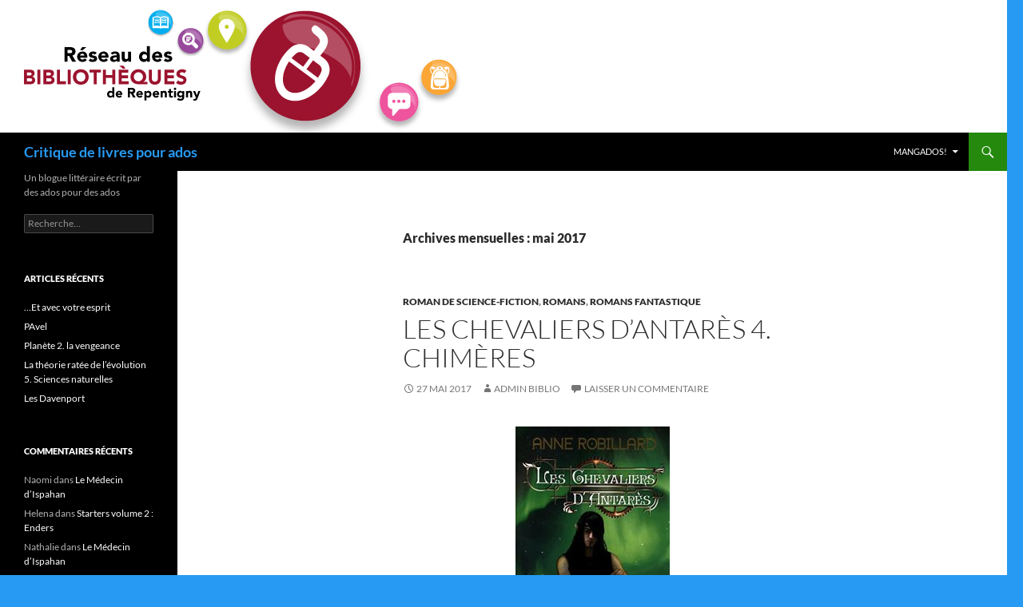

--- FILE ---
content_type: text/html; charset=UTF-8
request_url: http://adosbibliorepentigny.ca/blog/?m=201705
body_size: 15301
content:
<!DOCTYPE html>
<!--[if IE 7]>
<html class="ie ie7" lang="fr-FR">
<![endif]-->
<!--[if IE 8]>
<html class="ie ie8" lang="fr-FR">
<![endif]-->
<!--[if !(IE 7) & !(IE 8)]><!-->
<html lang="fr-FR">
<!--<![endif]-->
<head>
	<meta charset="UTF-8">
	<meta name="viewport" content="width=device-width">
	<title>mai | 2017 | Critique de livres pour ados</title>
	<link rel="profile" href="https://gmpg.org/xfn/11">
	<link rel="pingback" href="http://adosbibliorepentigny.ca/blog/xmlrpc.php">
	<!--[if lt IE 9]>
	<script src="http://adosbibliorepentigny.ca/blog/wp-content/themes/twentyfourteen/js/html5.js?ver=3.7.0"></script>
	<![endif]-->
	<link rel='dns-prefetch' href='//s.w.org' />
<link rel="alternate" type="application/rss+xml" title="Critique de livres pour ados &raquo; Flux" href="http://adosbibliorepentigny.ca/blog/?feed=rss2" />
<link rel="alternate" type="application/rss+xml" title="Critique de livres pour ados &raquo; Flux des commentaires" href="http://adosbibliorepentigny.ca/blog/?feed=comments-rss2" />
		<script type="text/javascript">
			window._wpemojiSettings = {"baseUrl":"https:\/\/s.w.org\/images\/core\/emoji\/11.2.0\/72x72\/","ext":".png","svgUrl":"https:\/\/s.w.org\/images\/core\/emoji\/11.2.0\/svg\/","svgExt":".svg","source":{"concatemoji":"http:\/\/adosbibliorepentigny.ca\/blog\/wp-includes\/js\/wp-emoji-release.min.js?ver=5.1.19"}};
			!function(e,a,t){var n,r,o,i=a.createElement("canvas"),p=i.getContext&&i.getContext("2d");function s(e,t){var a=String.fromCharCode;p.clearRect(0,0,i.width,i.height),p.fillText(a.apply(this,e),0,0);e=i.toDataURL();return p.clearRect(0,0,i.width,i.height),p.fillText(a.apply(this,t),0,0),e===i.toDataURL()}function c(e){var t=a.createElement("script");t.src=e,t.defer=t.type="text/javascript",a.getElementsByTagName("head")[0].appendChild(t)}for(o=Array("flag","emoji"),t.supports={everything:!0,everythingExceptFlag:!0},r=0;r<o.length;r++)t.supports[o[r]]=function(e){if(!p||!p.fillText)return!1;switch(p.textBaseline="top",p.font="600 32px Arial",e){case"flag":return s([55356,56826,55356,56819],[55356,56826,8203,55356,56819])?!1:!s([55356,57332,56128,56423,56128,56418,56128,56421,56128,56430,56128,56423,56128,56447],[55356,57332,8203,56128,56423,8203,56128,56418,8203,56128,56421,8203,56128,56430,8203,56128,56423,8203,56128,56447]);case"emoji":return!s([55358,56760,9792,65039],[55358,56760,8203,9792,65039])}return!1}(o[r]),t.supports.everything=t.supports.everything&&t.supports[o[r]],"flag"!==o[r]&&(t.supports.everythingExceptFlag=t.supports.everythingExceptFlag&&t.supports[o[r]]);t.supports.everythingExceptFlag=t.supports.everythingExceptFlag&&!t.supports.flag,t.DOMReady=!1,t.readyCallback=function(){t.DOMReady=!0},t.supports.everything||(n=function(){t.readyCallback()},a.addEventListener?(a.addEventListener("DOMContentLoaded",n,!1),e.addEventListener("load",n,!1)):(e.attachEvent("onload",n),a.attachEvent("onreadystatechange",function(){"complete"===a.readyState&&t.readyCallback()})),(n=t.source||{}).concatemoji?c(n.concatemoji):n.wpemoji&&n.twemoji&&(c(n.twemoji),c(n.wpemoji)))}(window,document,window._wpemojiSettings);
		</script>
		<style type="text/css">
img.wp-smiley,
img.emoji {
	display: inline !important;
	border: none !important;
	box-shadow: none !important;
	height: 1em !important;
	width: 1em !important;
	margin: 0 .07em !important;
	vertical-align: -0.1em !important;
	background: none !important;
	padding: 0 !important;
}
</style>
	<link rel='stylesheet' id='wp-block-library-css'  href='http://adosbibliorepentigny.ca/blog/wp-includes/css/dist/block-library/style.min.css?ver=5.1.19' type='text/css' media='all' />
<link rel='stylesheet' id='wp-block-library-theme-css'  href='http://adosbibliorepentigny.ca/blog/wp-includes/css/dist/block-library/theme.min.css?ver=5.1.19' type='text/css' media='all' />
<link rel='stylesheet' id='twentyfourteen-lato-css'  href='http://adosbibliorepentigny.ca/blog/wp-content/themes/twentyfourteen/fonts/font-lato.css?ver=20230328' type='text/css' media='all' />
<link rel='stylesheet' id='genericons-css'  href='http://adosbibliorepentigny.ca/blog/wp-content/themes/twentyfourteen/genericons/genericons.css?ver=3.0.3' type='text/css' media='all' />
<link rel='stylesheet' id='twentyfourteen-style-css'  href='http://adosbibliorepentigny.ca/blog/wp-content/themes/twentyfourteen/style.css?ver=20230328' type='text/css' media='all' />
<link rel='stylesheet' id='twentyfourteen-block-style-css'  href='http://adosbibliorepentigny.ca/blog/wp-content/themes/twentyfourteen/css/blocks.css?ver=20230206' type='text/css' media='all' />
<!--[if lt IE 9]>
<link rel='stylesheet' id='twentyfourteen-ie-css'  href='http://adosbibliorepentigny.ca/blog/wp-content/themes/twentyfourteen/css/ie.css?ver=20140711' type='text/css' media='all' />
<![endif]-->
<script type='text/javascript' src='http://adosbibliorepentigny.ca/blog/wp-includes/js/jquery/jquery.js?ver=1.12.4'></script>
<script type='text/javascript' src='http://adosbibliorepentigny.ca/blog/wp-includes/js/jquery/jquery-migrate.min.js?ver=1.4.1'></script>
<link rel='https://api.w.org/' href='http://adosbibliorepentigny.ca/blog/index.php?rest_route=/' />
<link rel="EditURI" type="application/rsd+xml" title="RSD" href="http://adosbibliorepentigny.ca/blog/xmlrpc.php?rsd" />
<link rel="wlwmanifest" type="application/wlwmanifest+xml" href="http://adosbibliorepentigny.ca/blog/wp-includes/wlwmanifest.xml" /> 
<meta name="generator" content="WordPress 5.1.19" />
		<style type="text/css">.recentcomments a{display:inline !important;padding:0 !important;margin:0 !important;}</style>
				<style type="text/css" id="twentyfourteen-header-css">
				.site-title a {
			color: #279bf4;
		}
		</style>
		<style type="text/css" id="custom-background-css">
body.custom-background { background-color: #279bf4; }
</style>
	</head>

<body class="archive date custom-background wp-embed-responsive group-blog header-image list-view full-width">
<div id="page" class="hfeed site">
		<div id="site-header">
		<a href="http://adosbibliorepentigny.ca/blog/" rel="home">
			<img src="http://adosbibliorepentigny.ca/blog/wp-content/uploads/2014/10/Infolettre.jpg" width="588" height="166" alt="Critique de livres pour ados" />
		</a>
	</div>
	
	<header id="masthead" class="site-header">
		<div class="header-main">
			<h1 class="site-title"><a href="http://adosbibliorepentigny.ca/blog/" rel="home">Critique de livres pour ados</a></h1>

			<div class="search-toggle">
				<a href="#search-container" class="screen-reader-text" aria-expanded="false" aria-controls="search-container">
					Recherche				</a>
			</div>

			<nav id="primary-navigation" class="site-navigation primary-navigation">
				<button class="menu-toggle">Menu principal</button>
				<a class="screen-reader-text skip-link" href="#content">
					Aller au contenu				</a>
				<div id="primary-menu" class="nav-menu"><ul>
<li class="page_item page-item-275 page_item_has_children"><a href="http://adosbibliorepentigny.ca/blog/?page_id=275">MangAdos!</a>
<ul class='children'>
	<li class="page_item page-item-341"><a href="http://adosbibliorepentigny.ca/blog/?page_id=341">Critiques &#8211; Arts martiaux</a></li>
	<li class="page_item page-item-326"><a href="http://adosbibliorepentigny.ca/blog/?page_id=326">Critiques &#8211; Aventure</a></li>
	<li class="page_item page-item-328"><a href="http://adosbibliorepentigny.ca/blog/?page_id=328">Critiques &#8211; Comédie</a></li>
	<li class="page_item page-item-334"><a href="http://adosbibliorepentigny.ca/blog/?page_id=334">Critiques &#8211; Drame</a></li>
	<li class="page_item page-item-332"><a href="http://adosbibliorepentigny.ca/blog/?page_id=332">Critiques &#8211; Ecchi</a></li>
	<li class="page_item page-item-337"><a href="http://adosbibliorepentigny.ca/blog/?page_id=337">Critiques &#8211; Fantaisie</a></li>
	<li class="page_item page-item-339"><a href="http://adosbibliorepentigny.ca/blog/?page_id=339">Critiques &#8211; Historique</a></li>
	<li class="page_item page-item-361"><a href="http://adosbibliorepentigny.ca/blog/?page_id=361">Critiques &#8211; Horreur</a></li>
	<li class="page_item page-item-343"><a href="http://adosbibliorepentigny.ca/blog/?page_id=343">Critiques &#8211; Mecha</a></li>
	<li class="page_item page-item-345"><a href="http://adosbibliorepentigny.ca/blog/?page_id=345">Critiques &#8211; Musical</a></li>
	<li class="page_item page-item-347"><a href="http://adosbibliorepentigny.ca/blog/?page_id=347">Critiques &#8211; Mystère</a></li>
	<li class="page_item page-item-369"><a href="http://adosbibliorepentigny.ca/blog/?page_id=369">Critiques &#8211; One Shot</a></li>
	<li class="page_item page-item-349"><a href="http://adosbibliorepentigny.ca/blog/?page_id=349">Critiques &#8211; Psychologique</a></li>
	<li class="page_item page-item-363"><a href="http://adosbibliorepentigny.ca/blog/?page_id=363">Critiques &#8211; Romance</a></li>
	<li class="page_item page-item-357"><a href="http://adosbibliorepentigny.ca/blog/?page_id=357">Critiques &#8211; Science-fiction</a></li>
	<li class="page_item page-item-351"><a href="http://adosbibliorepentigny.ca/blog/?page_id=351">Critiques &#8211; Sports</a></li>
	<li class="page_item page-item-359"><a href="http://adosbibliorepentigny.ca/blog/?page_id=359">Critiques &#8211; Surnaturel</a></li>
	<li class="page_item page-item-365"><a href="http://adosbibliorepentigny.ca/blog/?page_id=365">Critiques &#8211; Tragédie</a></li>
	<li class="page_item page-item-367"><a href="http://adosbibliorepentigny.ca/blog/?page_id=367">Critiques &#8211; Tranche de vie</a></li>
	<li class="page_item page-item-355"><a href="http://adosbibliorepentigny.ca/blog/?page_id=355">Critiques &#8211; Vie scolaire</a></li>
	<li class="page_item page-item-319"><a href="http://adosbibliorepentigny.ca/blog/?page_id=319">Critiques &#8211; Action</a></li>
</ul>
</li>
</ul></div>
			</nav>
		</div>

		<div id="search-container" class="search-box-wrapper hide">
			<div class="search-box">
				<form role="search" method="get" class="search-form" action="http://adosbibliorepentigny.ca/blog/">
				<label>
					<span class="screen-reader-text">Rechercher :</span>
					<input type="search" class="search-field" placeholder="Recherche&hellip;" value="" name="s" />
				</label>
				<input type="submit" class="search-submit" value="Rechercher" />
			</form>			</div>
		</div>
	</header><!-- #masthead -->

	<div id="main" class="site-main">

	<section id="primary" class="content-area">
		<div id="content" class="site-content" role="main">

			
			<header class="page-header">
				<h1 class="page-title">
					Archives mensuelles&nbsp;: mai 2017				</h1>
			</header><!-- .page-header -->

				
<article id="post-845" class="post-845 post type-post status-publish format-standard hentry category-roman-de-science-fiction category-romans category-romans-fantastique tag-fantastique tag-marc-antoine-baillarge tag-science-fiction">
	
	<header class="entry-header">
				<div class="entry-meta">
			<span class="cat-links"><a href="http://adosbibliorepentigny.ca/blog/?cat=35" rel="category">Roman de science-fiction</a>, <a href="http://adosbibliorepentigny.ca/blog/?cat=3" rel="category">Romans</a>, <a href="http://adosbibliorepentigny.ca/blog/?cat=20" rel="category">Romans fantastique</a></span>
		</div>
			<h1 class="entry-title"><a href="http://adosbibliorepentigny.ca/blog/?p=845" rel="bookmark">Les Chevaliers d&rsquo;Antarès 4. Chimères</a></h1>
		<div class="entry-meta">
			<span class="entry-date"><a href="http://adosbibliorepentigny.ca/blog/?p=845" rel="bookmark"><time class="entry-date" datetime="2017-05-27T16:33:32-05:00">27 mai 2017</time></a></span> <span class="byline"><span class="author vcard"><a class="url fn n" href="http://adosbibliorepentigny.ca/blog/?author=2" rel="author">Admin Biblio</a></span></span>			<span class="comments-link"><a href="http://adosbibliorepentigny.ca/blog/?p=845#respond">Laisser un commentaire</a></span>
						</div><!-- .entry-meta -->
	</header><!-- .entry-header -->

		<div class="entry-content">
		<p><a href="http://adosbibliorepentigny.ca/blog/wp-content/uploads/2017/05/chimeres.jpg"><img class="aligncenter size-medium wp-image-846" src="http://adosbibliorepentigny.ca/blog/wp-content/uploads/2017/05/chimeres-193x300.jpg" alt="" width="193" height="300" srcset="http://adosbibliorepentigny.ca/blog/wp-content/uploads/2017/05/chimeres-193x300.jpg 193w, http://adosbibliorepentigny.ca/blog/wp-content/uploads/2017/05/chimeres.jpg 322w" sizes="(max-width: 193px) 100vw, 193px" /></a></p>
<p align="LEFT"><span style="font-family: Helvetica-Bold; font-size: medium;"><b>Auteur: </b></span><span style="font-family: Helvetica; font-size: medium;">Anne Robillard</span></p>
<p align="LEFT"><span style="font-family: Helvetica-Bold; font-size: medium;"><b>Maison d&rsquo;édition: </b></span><span style="font-family: Helvetica; font-size: medium;">Wellan Inc.</span></p>
<p align="LEFT"><span style="font-family: Helvetica-Bold; font-size: medium;"><b>Année de parution: </b></span><span style="font-family: Helvetica; font-size: medium;">2016</span></p>
<hr />
<p align="LEFT"><span style="font-family: Helvetica-Bold; font-size: medium;"><b><em>Résumé :</em> </b></span></p>
<p align="LEFT"><span style="font-family: Helvetica; font-size: medium;">L&rsquo;histoire de Wellan et de Nemeroff continue, mais aussi celle de Zakhar, alors que </span>celle de Sage et Azcatchi commence réellement. Cependant, les histoires diffèrent. En effet, Wellan, suivant encore Sierra, découvre enfin la division des Chimères. Leur commandant est Ilo, l&rsquo;époux de Sierra, qui n&rsquo;aime cependant pas le voir en présence de celle-ci. Pour ce qui est de Zakhar, il découvre que les autres Aculéos n&rsquo;ont pas tous suivis son ordre. Sage et Azcatchi commencent alors leur vraie aventure en étant littéralement largué en plein territoire Aculéos.</p>
<p align="LEFT"><em><strong>Critique :</strong></em></p>
<p align="LEFT">Encore une fois, l&rsquo;excellente auteure qu&rsquo;est Anne Robillard réussit à nous émerveiller. Dans ce quatrième tome de la série « Les Chevaliers d&rsquo;Antarès », on peut y retrouver un mélange parfaitement bien équilibré entre l&rsquo;humour, la magie, et quelques petites histoires d&rsquo;amour et de jalousie. Tout au long du roman, Anne Robillard nous donne envie de continuer de lire. Le seul problème, c&rsquo;est que si on ne s&rsquo;arrête pas de le lire, on le finit bien trop tôt. Ce qui le rend d&rsquo;autant plus intéressant, est le fait qu&rsquo;il se passe dans un univers étrange. En effet, cet univers est possiblement au même niveau technologique que le monde réel, mais les humains combattent encore avec les armes et les techniques appartenant au Moyen Âge. De plus, les humains de ce compense le fait qu&rsquo;ils ne possèdent pas de magie grâce à cette même technologie. Car effectivement, les Chevaliers d&rsquo;Antarès n&rsquo;ont pratiquement aucune magie contrairement aux chevaliers du Monde de Wellan. Il est aussi important de remarquer que les paysages décrits sont riches en détails.</p>
<p><em>Rédigé par Marc-Antoine Baillargé, le 15 mai 2017.</em></p>
<p>&nbsp;</p>
	</div><!-- .entry-content -->
	
	<footer class="entry-meta"><span class="tag-links"><a href="http://adosbibliorepentigny.ca/blog/?tag=fantastique" rel="tag">fantastique</a><a href="http://adosbibliorepentigny.ca/blog/?tag=marc-antoine-baillarge" rel="tag">Marc-Antoine Baillargé</a><a href="http://adosbibliorepentigny.ca/blog/?tag=science-fiction" rel="tag">science-fiction</a></span></footer></article><!-- #post-845 -->

<article id="post-840" class="post-840 post type-post status-publish format-standard hentry category-romans category-romans-fantastique category-romans-pour-ados tag-ados tag-fantastique tag-marc-antoine-baillarge">
	
	<header class="entry-header">
				<div class="entry-meta">
			<span class="cat-links"><a href="http://adosbibliorepentigny.ca/blog/?cat=3" rel="category">Romans</a>, <a href="http://adosbibliorepentigny.ca/blog/?cat=20" rel="category">Romans fantastique</a>, <a href="http://adosbibliorepentigny.ca/blog/?cat=17" rel="category">Romans pour ados</a></span>
		</div>
			<h1 class="entry-title"><a href="http://adosbibliorepentigny.ca/blog/?p=840" rel="bookmark">Magisterium 1. L&rsquo;épreuve de fer</a></h1>
		<div class="entry-meta">
			<span class="entry-date"><a href="http://adosbibliorepentigny.ca/blog/?p=840" rel="bookmark"><time class="entry-date" datetime="2017-05-27T16:29:22-05:00">27 mai 2017</time></a></span> <span class="byline"><span class="author vcard"><a class="url fn n" href="http://adosbibliorepentigny.ca/blog/?author=2" rel="author">Admin Biblio</a></span></span>			<span class="comments-link"><a href="http://adosbibliorepentigny.ca/blog/?p=840#respond">Laisser un commentaire</a></span>
						</div><!-- .entry-meta -->
	</header><!-- .entry-header -->

		<div class="entry-content">
		<p><a href="http://adosbibliorepentigny.ca/blog/wp-content/uploads/2017/05/epreuve-de-fer.jpg"><img class="aligncenter size-medium wp-image-841" src="http://adosbibliorepentigny.ca/blog/wp-content/uploads/2017/05/epreuve-de-fer-200x300.jpg" alt="" width="200" height="300" srcset="http://adosbibliorepentigny.ca/blog/wp-content/uploads/2017/05/epreuve-de-fer-200x300.jpg 200w, http://adosbibliorepentigny.ca/blog/wp-content/uploads/2017/05/epreuve-de-fer.jpg 333w" sizes="(max-width: 200px) 100vw, 200px" /></a></p>
<p align="LEFT"><span style="font-family: Helvetica-Bold; font-size: medium;"><b>Auteurs : </b></span><span style="font-family: Helvetica; font-size: medium;">Holly Black et Cassandra Clare</span></p>
<p align="LEFT"><span style="font-family: Helvetica-Bold; font-size: medium;"><b>Maison d&rsquo;édition : </b></span><span style="font-family: Helvetica; font-size: medium;">Scholastic</span></p>
<p align="LEFT"><span style="font-family: Helvetica-Bold; font-size: medium;"><b>Année de parution : </b></span><span style="font-family: Helvetica; font-size: medium;">2014</span></p>
<hr />
<p align="LEFT"><em><strong>Résumé :</strong></em></p>
<p align="LEFT">Depuis sa plus jeune enfance, un jeune garçon de douze ans, Callum Hunt, se fait dire que les magiciens sont cruels et sans pitié, que la magie est une malédiction de la vie. Mais le voilà maintenant au Magisterium. Là où il apprendra tout de la magie. Mais son père lui répète sans cesse que ce lieu n&rsquo;est qu&rsquo;une illusion, que tout ce qui y est appris est faut. Mais dans cet endroit, Callum s&rsquo;y fait aussi des amis, pour la première fois de sa vie. Il découvrira aussi des choses merveilleuses, mais une histoire terrible y surgit. À vous de découvrir ce qu&rsquo;elle est.</p>
<p align="LEFT"><em><strong>Critique :</strong></em></p>
<p align="LEFT">Ce livre en est un parfait pour tous les amateurs de magie et de fantastique. Il contient à la fois quelques principes magie, et une grande amitié. Ce livre est une excellente histoire pour tous et toutes. Il possède à la fois l&rsquo;humour, quelques suspenses, et quelques principes élémentaires de magie qui peuvent facilement nous faire réfléchir. En lisant cette histoire, il est facile de se penser à la place de Callum ou un des autres personnages. L&rsquo;histoire étant addictives, une fois que ce livre sera commencé, il vous sera impossible de vous arrêter tant que vous ne l&rsquo;aurez pas fini. De plus, ce n&rsquo;est pas un livre contenant une simple histoire. Il est possible de voir que derrière l&rsquo;histoire, se cache une histoire encore plus grande. Cette histoire pourrait bien être la raison qui fait en sorte que vous voulez continuez cette série. Car dans ce premier tome, Callum et ses amis ne font qu&rsquo;effleurer quelques indices par rapport à cette grande histoire mystérieuse. Cependant, à la fin, Callum découvrira un grand indice qui prendra probablement une importance capitale dans les prochains tomes. J&rsquo;ai fait tout ce que j&rsquo;ai pu pour vous convaincre de lire ce livre. C&rsquo;est donc maintenant à vous que revient le devoir de le lire et de découvrir le mystère de la vie de Callum.</p>
<p><em>Rédigé par Marc-Antoine Baillargé, le 9 mai 2017.</em></p>
<p>&nbsp;</p>
	</div><!-- .entry-content -->
	
	<footer class="entry-meta"><span class="tag-links"><a href="http://adosbibliorepentigny.ca/blog/?tag=ados" rel="tag">ados</a><a href="http://adosbibliorepentigny.ca/blog/?tag=fantastique" rel="tag">fantastique</a><a href="http://adosbibliorepentigny.ca/blog/?tag=marc-antoine-baillarge" rel="tag">Marc-Antoine Baillargé</a></span></footer></article><!-- #post-840 -->

<article id="post-837" class="post-837 post type-post status-publish format-standard hentry category-romans category-romans-fantastique category-romans-pour-ados tag-ados tag-fantastique tag-marc-antoine-baillarge">
	
	<header class="entry-header">
				<div class="entry-meta">
			<span class="cat-links"><a href="http://adosbibliorepentigny.ca/blog/?cat=3" rel="category">Romans</a>, <a href="http://adosbibliorepentigny.ca/blog/?cat=20" rel="category">Romans fantastique</a>, <a href="http://adosbibliorepentigny.ca/blog/?cat=17" rel="category">Romans pour ados</a></span>
		</div>
			<h1 class="entry-title"><a href="http://adosbibliorepentigny.ca/blog/?p=837" rel="bookmark">Bobby Pendragon 1. Le marchand de peur</a></h1>
		<div class="entry-meta">
			<span class="entry-date"><a href="http://adosbibliorepentigny.ca/blog/?p=837" rel="bookmark"><time class="entry-date" datetime="2017-05-27T16:25:52-05:00">27 mai 2017</time></a></span> <span class="byline"><span class="author vcard"><a class="url fn n" href="http://adosbibliorepentigny.ca/blog/?author=2" rel="author">Admin Biblio</a></span></span>			<span class="comments-link"><a href="http://adosbibliorepentigny.ca/blog/?p=837#respond">Laisser un commentaire</a></span>
						</div><!-- .entry-meta -->
	</header><!-- .entry-header -->

		<div class="entry-content">
		<p><a href="http://adosbibliorepentigny.ca/blog/wp-content/uploads/2017/05/bobby-pendragon.jpg"><img class="aligncenter size-medium wp-image-838" src="http://adosbibliorepentigny.ca/blog/wp-content/uploads/2017/05/bobby-pendragon-193x300.jpg" alt="" width="193" height="300" srcset="http://adosbibliorepentigny.ca/blog/wp-content/uploads/2017/05/bobby-pendragon-193x300.jpg 193w, http://adosbibliorepentigny.ca/blog/wp-content/uploads/2017/05/bobby-pendragon.jpg 305w" sizes="(max-width: 193px) 100vw, 193px" /></a></p>
<p align="LEFT"><span style="font-family: Helvetica-Bold; font-size: medium;"><b>Auteur : </b></span><span style="font-family: Helvetica; font-size: medium;">D.J. Machale</span></p>
<p align="LEFT"><span style="font-family: Helvetica-Bold; font-size: medium;"><b>Maison d&rsquo;édition : </b>L</span><span style="font-family: Helvetica; font-size: medium;">es éditions du Rocher</span></p>
<p align="LEFT"><span style="font-family: Helvetica-Bold; font-size: medium;"><b>Année de parution : </b></span><span style="font-family: Helvetica; font-size: medium;">2003</span></p>
<hr />
<p align="LEFT"><strong><em>Résumé :</em></strong></p>
<p align="LEFT">La vie d&rsquo;un jeune adolescent de 14 ans se nommant Bobby Pendragon, se trouve changée à tout jamais. Tout a commencé lors d&rsquo;une journée comme les autres. Il se préparait à sortir de chez lui afin d&rsquo;aller à son match de basket, et il était déjà en retard. Lorsqu&rsquo;il ouvrit la porte, il se trouva nez à nez avec la fabuleuse Courtney Chetwinde, la fille la plus ravissante de toute l&rsquo;école. S&rsquo;ensuivit une discussion gênée. Elle décida alors de l&#8217;embrasser, et c&rsquo;est pendant ce moment fabuleux que l&rsquo;oncle de Bobby, Press, décida de se montrer. C&rsquo;est à ce moment, que tout a réellement commencé : Press renvoya Courtney et demanda à Bobby de l&rsquo;accompagner. Ils se rendirent ensemble dans une station de métro lugubre et insalubre, et pour cause, car celle-ci était abandonnée. Bobby, exigea donc de l&rsquo;oncle Press, qu&rsquo;il lui explique ce qui se passait. Cependant, il n&rsquo;eut pas beaucoup de temps pour lui expliquer, car seulement quelques instants plus tard, il fut interrompu par l&rsquo;arrivée de quelqu&rsquo;un de particulier qui ne leur voulait aucun bien. Qui est cette personne? À vous de lire ce livre pour le savoir!</p>
<p align="LEFT"><em><strong>Critique :</strong></em></p>
<p align="LEFT">Bobby Pendragon est un livre hors du commun, rassemblant autant l&rsquo;univers fantastique que mystique en ajoutant surtout un trait très important: l&rsquo;humour. Ce ne sera nécessairement l&rsquo;humour des personnages qui donne ce trait à ce livre, mais plutôt les nombreuses situations cocasses s&rsquo;y déroulant. De plus, puisque le livre est divisé parfois en journal, et parfois en « histoire vécue au présent », cela le rend intéressant. Mais ce qu&rsquo;il y&rsquo;a d&rsquo;encore mieux, c&rsquo;est que ce que vivent les Milagos pourrait bien arriver dans notre vie réelle. Dans premier tome, l&rsquo;auteur réussit très bien à nous intriguer par tous les moyens. Autant par des tunnels d&rsquo;espace-temps, qu&rsquo;avec des personnages machiavéliques ou bienveillants qui luttent pour le bien d&rsquo;une population, mais surtout pour un autre monde qui possède son propre espace-temps et sa propre réalité. Je me dois de le répéter encore : vous devez lire ce livre. En le lisant, vous trouverez un autre univers fabuleux dans lequel plonger avec impatience à chaque lecture. Vous ne voudrez même plus vous arrêter! Ça ne coûte rien d&rsquo;essayer, au mieux vous serez ébloui, et au pire vous ne continuerez pas la série, et vous saurez que ça ne vous plait pas. C&rsquo;est du « gagnant-gagnant »!</p>
<p><em>Rédigé par Marc-Antoine Baillargé, le 5 avril 2017.</em></p>
<p>&nbsp;</p>
	</div><!-- .entry-content -->
	
	<footer class="entry-meta"><span class="tag-links"><a href="http://adosbibliorepentigny.ca/blog/?tag=ados" rel="tag">ados</a><a href="http://adosbibliorepentigny.ca/blog/?tag=fantastique" rel="tag">fantastique</a><a href="http://adosbibliorepentigny.ca/blog/?tag=marc-antoine-baillarge" rel="tag">Marc-Antoine Baillargé</a></span></footer></article><!-- #post-837 -->

<article id="post-834" class="post-834 post type-post status-publish format-standard hentry category-roman-de-science-fiction category-romans category-romans-pour-ados tag-ados tag-marc-antoine-baillarge tag-science-fiction">
	
	<header class="entry-header">
				<div class="entry-meta">
			<span class="cat-links"><a href="http://adosbibliorepentigny.ca/blog/?cat=35" rel="category">Roman de science-fiction</a>, <a href="http://adosbibliorepentigny.ca/blog/?cat=3" rel="category">Romans</a>, <a href="http://adosbibliorepentigny.ca/blog/?cat=17" rel="category">Romans pour ados</a></span>
		</div>
			<h1 class="entry-title"><a href="http://adosbibliorepentigny.ca/blog/?p=834" rel="bookmark">Seul sur Mars</a></h1>
		<div class="entry-meta">
			<span class="entry-date"><a href="http://adosbibliorepentigny.ca/blog/?p=834" rel="bookmark"><time class="entry-date" datetime="2017-05-27T16:19:43-05:00">27 mai 2017</time></a></span> <span class="byline"><span class="author vcard"><a class="url fn n" href="http://adosbibliorepentigny.ca/blog/?author=2" rel="author">Admin Biblio</a></span></span>			<span class="comments-link"><a href="http://adosbibliorepentigny.ca/blog/?p=834#comments">2 commentaires</a></span>
						</div><!-- .entry-meta -->
	</header><!-- .entry-header -->

		<div class="entry-content">
		<p><a href="http://adosbibliorepentigny.ca/blog/wp-content/uploads/2017/05/seul-sur-mars.jpg"><img class="aligncenter size-medium wp-image-835" src="http://adosbibliorepentigny.ca/blog/wp-content/uploads/2017/05/seul-sur-mars-193x300.jpg" alt="" width="193" height="300" srcset="http://adosbibliorepentigny.ca/blog/wp-content/uploads/2017/05/seul-sur-mars-193x300.jpg 193w, http://adosbibliorepentigny.ca/blog/wp-content/uploads/2017/05/seul-sur-mars.jpg 321w" sizes="(max-width: 193px) 100vw, 193px" /></a></p>
<p align="LEFT"><span style="font-family: Helvetica-Bold; font-size: medium;"><b>Auteur: </b></span><span style="font-family: Helvetica; font-size: medium;">Andy Weir</span></p>
<p align="LEFT"><span style="font-family: Helvetica-Bold; font-size: medium;"><b>Maison d&rsquo;édition: </b></span><span style="font-family: Helvetica; font-size: medium;">Milady</span></p>
<p align="LEFT"><span style="font-family: Helvetica-Bold; font-size: medium;"><b>Année de parution: </b></span><span style="font-family: Helvetica; font-size: medium;">2015</span></p>
<hr />
<p align="LEFT"><span style="font-family: Helvetica-Bold; font-size: medium;"><b><em>Résumé</em></b></span><span style="font-family: Helvetica-Bold; font-size: medium;"><b><em>:</em> </b></span></p>
<p align="LEFT"><span style="font-family: Helvetica; font-size: medium;">Tous ce passait bien pour Marc Watney, un biologiste, un des premiers hommes à </span>marcher sur le sol de Mars. Enfin, jusqu&rsquo;au sol 6. Ce qui devait être les deux mois les plus heureux de sa vie devinrent un cauchemar. Une tempête de sable mortelle avait fait apparition sur Mars près du lieu de lancement d&rsquo;Arès 3. Cette tempête a forcé les membres de la mission Arès 3 à évacuer la planète. Cependant, en pleine évacuation, Mark fut happé par une antenne qui causa de sérieux dommages à sa combinaison, mais aussi à son corps. Il fut laissé pour mort par ses coéquipiers qui durent continuer l&rsquo;évacuation. Watney, se réveilla donc une fois la tempête passée, et dû se créer un plan formidable grâce à sa fabuleuse ingéniosité et son habileté. Pour ne pas faciliter les choses, il n&rsquo;avait aucun moyen de communication avec la Terre. Il a donc dû trouver un moyen de survivre seul sur une planète entièrement désertique, afin de ne pas devenir le premier homme à mourir sur Mars.</p>
<p align="LEFT"><em><strong>Critique :</strong></em></p>
<p align="LEFT">Il n&rsquo;y a pas de mots assez forts pour décrire ce livre merveilleux. Il s&rsquo;agit d&rsquo;un thriller décapant, ingénieux, et hautement addictif. On y retrouve suspense et appréhension, mais aussi un habile mélange d&rsquo;ingéniosité, d&rsquo;entêtement, mais surtout d&rsquo;instinct de survie. L&rsquo;auteur a créé ce livre d&rsquo;une manière parfaitement équilibrée entre l&rsquo;histoire très intrigante qu&rsquo;est l&rsquo;insurmontable défi de Mark Watney, un biologiste envoyé sur Mars dans l&rsquo;équipe de la mission d&rsquo;Arès 3, ainsi qu&rsquo;avec les nombreux termes et méthodes scientifiques qu&rsquo;a utilisés ce biologiste surprenant afin de survivre. Andy Weir a parfaitement su comment nous attirer à ce livre merveilleux, grâce à une « chimie » des plus époustouflantes. Si vous voulez lire un livre dont vous ne serez plus capable d&rsquo;arrêter la lecture, alors il s&rsquo;agit de celui-ci. Il vous entraînera dans l&rsquo;histoire d&rsquo;une manière si naturelle, qu&rsquo;il vous sera difficile de croire que vous ne faites pas partie intégrante de l&rsquo;histoire. Ce livre est tellement excellent qu&rsquo;il est déjà un succès mondial.</p>
<p><em>Rédigé par Marc-Antoine Baillargé, le 13 janvier 2017.</em></p>
<p>&nbsp;</p>
	</div><!-- .entry-content -->
	
	<footer class="entry-meta"><span class="tag-links"><a href="http://adosbibliorepentigny.ca/blog/?tag=ados" rel="tag">ados</a><a href="http://adosbibliorepentigny.ca/blog/?tag=marc-antoine-baillarge" rel="tag">Marc-Antoine Baillargé</a><a href="http://adosbibliorepentigny.ca/blog/?tag=science-fiction" rel="tag">science-fiction</a></span></footer></article><!-- #post-834 -->

<article id="post-831" class="post-831 post type-post status-publish format-standard hentry category-roman-de-science-fiction category-romans category-romans-pour-ados tag-ados tag-marc-antoine-baillarge tag-science-fiction">
	
	<header class="entry-header">
				<div class="entry-meta">
			<span class="cat-links"><a href="http://adosbibliorepentigny.ca/blog/?cat=35" rel="category">Roman de science-fiction</a>, <a href="http://adosbibliorepentigny.ca/blog/?cat=3" rel="category">Romans</a>, <a href="http://adosbibliorepentigny.ca/blog/?cat=17" rel="category">Romans pour ados</a></span>
		</div>
			<h1 class="entry-title"><a href="http://adosbibliorepentigny.ca/blog/?p=831" rel="bookmark">La règle de trois 1. La lutte pour le pouvoir</a></h1>
		<div class="entry-meta">
			<span class="entry-date"><a href="http://adosbibliorepentigny.ca/blog/?p=831" rel="bookmark"><time class="entry-date" datetime="2017-05-27T16:12:03-05:00">27 mai 2017</time></a></span> <span class="byline"><span class="author vcard"><a class="url fn n" href="http://adosbibliorepentigny.ca/blog/?author=2" rel="author">Admin Biblio</a></span></span>			<span class="comments-link"><a href="http://adosbibliorepentigny.ca/blog/?p=831#respond">Laisser un commentaire</a></span>
						</div><!-- .entry-meta -->
	</header><!-- .entry-header -->

		<div class="entry-content">
		<p align="LEFT"><span style="font-family: Helvetica-Bold; font-size: medium;"><b><a href="http://adosbibliorepentigny.ca/blog/wp-content/uploads/2017/05/regle-de-trois.jpg"><img class="aligncenter size-medium wp-image-832" src="http://adosbibliorepentigny.ca/blog/wp-content/uploads/2017/05/regle-de-trois-203x300.jpg" alt="" width="203" height="300" srcset="http://adosbibliorepentigny.ca/blog/wp-content/uploads/2017/05/regle-de-trois-203x300.jpg 203w, http://adosbibliorepentigny.ca/blog/wp-content/uploads/2017/05/regle-de-trois.jpg 338w" sizes="(max-width: 203px) 100vw, 203px" /></a>Auteur: </b></span><span style="font-family: Helvetica; font-size: medium;">Eric Walters</span></p>
<p align="LEFT"><span style="font-family: Helvetica-Bold; font-size: medium;"><b>Maison d&rsquo;édition: </b></span><span style="font-family: Helvetica; font-size: medium;">RectoVerso</span></p>
<p align="LEFT"><span style="font-family: Helvetica-Bold; font-size: medium;"><b>Année de parution: </b></span><span style="font-family: Helvetica; font-size: medium;">2015</span></p>
<hr />
<p align="LEFT"><em><strong>Résumé :</strong></em></p>
<p align="LEFT">La vie d&rsquo;un jeune adolescent de 16 ans, se nommant Adam Daley, se trouve bouleversée suite à une attaque virale faisant en sorte que tous les ordinateurs du monde se sont éteints en même temps. Au début, Adam pense qu&rsquo;il ne s&rsquo;agit que d&rsquo;une panne d&rsquo;électricité alors qu&rsquo;il est toujours dans son école. Le monde dans lequel il vit se retrouve changé au grand complet quand après plusieurs jours la panne n&rsquo;est toujours pas réglée, alors que le chaos et que la personnalité la plus noire des gens surgit. Adam doit donc survivre dans ce monde chaotique avec sa famille, l&rsquo;aide de son voisin, agent-secret à la retraite, ainsi que tous les résidents de son quartier.</p>
<p align="LEFT"><em><strong>Critique :</strong></em></p>
<p align="LEFT">La règle de trois vous entraînera dans une histoire palpitante et intrigante, alors que vous savez que cette histoire n&rsquo;est peut-être pas si loin de la réalité. Eric Walters, auteur très populaire au Canada, trouve le moyen de vous plonger entièrement dans le monde chaotique où vit Adam. Une des choses les plus intéressantes sur ce livre, est le fait que cette histoire est très réaliste et pourrait arriver à tout moment dans le monde où nous vivons. De plus, les méthodes de survie des gens de cette histoire sont tout à fait réalistes. Ce livre est donc un des meilleurs que j&rsquo;ai lu de ma vie, étant donné son mélange de réalisme, de chaos, et de véracité. Pour en dire davantage, il s&rsquo;agit d&rsquo;un livre vous plongeant entièrement dans son histoire grâce à un mélange étrange mais surprenant de moments, ainsi que de faits réalistes, mais aussi grâce à l&rsquo;étrange sentiment que ce récit pourrait survenir à tout moment dans le monde réel et qu&rsquo;il vous faudrait sauver votre famille et vos amis comme le fait Adam.</p>
<p><em>Rédigé par Marc-Antoine Baillargé, le 13 décembre 2016.</em></p>
<p>&nbsp;</p>
	</div><!-- .entry-content -->
	
	<footer class="entry-meta"><span class="tag-links"><a href="http://adosbibliorepentigny.ca/blog/?tag=ados" rel="tag">ados</a><a href="http://adosbibliorepentigny.ca/blog/?tag=marc-antoine-baillarge" rel="tag">Marc-Antoine Baillargé</a><a href="http://adosbibliorepentigny.ca/blog/?tag=science-fiction" rel="tag">science-fiction</a></span></footer></article><!-- #post-831 -->

<article id="post-828" class="post-828 post type-post status-publish format-standard hentry category-romans category-romans-pour-ados tag-ados tag-alexia-belisle">
	
	<header class="entry-header">
				<div class="entry-meta">
			<span class="cat-links"><a href="http://adosbibliorepentigny.ca/blog/?cat=3" rel="category">Romans</a>, <a href="http://adosbibliorepentigny.ca/blog/?cat=17" rel="category">Romans pour ados</a></span>
		</div>
			<h1 class="entry-title"><a href="http://adosbibliorepentigny.ca/blog/?p=828" rel="bookmark">Rose bonbon, noir goudron</a></h1>
		<div class="entry-meta">
			<span class="entry-date"><a href="http://adosbibliorepentigny.ca/blog/?p=828" rel="bookmark"><time class="entry-date" datetime="2017-05-27T15:47:48-05:00">27 mai 2017</time></a></span> <span class="byline"><span class="author vcard"><a class="url fn n" href="http://adosbibliorepentigny.ca/blog/?author=2" rel="author">Admin Biblio</a></span></span>			<span class="comments-link"><a href="http://adosbibliorepentigny.ca/blog/?p=828#respond">Laisser un commentaire</a></span>
						</div><!-- .entry-meta -->
	</header><!-- .entry-header -->

		<div class="entry-content">
		<p><a href="http://adosbibliorepentigny.ca/blog/wp-content/uploads/2017/05/rose-bonbon.jpg"><img class="aligncenter size-medium wp-image-829" src="http://adosbibliorepentigny.ca/blog/wp-content/uploads/2017/05/rose-bonbon-206x300.jpg" alt="" width="206" height="300" srcset="http://adosbibliorepentigny.ca/blog/wp-content/uploads/2017/05/rose-bonbon-206x300.jpg 206w, http://adosbibliorepentigny.ca/blog/wp-content/uploads/2017/05/rose-bonbon.jpg 344w" sizes="(max-width: 206px) 100vw, 206px" /></a></p>
<p align="LEFT"><strong>Auteur :</strong> Frank Andriat</p>
<p align="LEFT"><strong>Maison d&rsquo;édition :</strong> Mijade</p>
<p align="LEFT"><strong>Année de parution :</strong> 2009</p>
<hr />
<p align="LEFT"><em><strong>Résumé :</strong></em></p>
<p align="LEFT">Mélanie, 15 ans est une jeune fille solitaire qui ses construit une carapace pour se protéger de son père violent et d&rsquo;une mère silencieuse. Un jour, une conférence a été donnée dans son lycée par un psychologue et il avait bouleversé Mélanie puisqu&rsquo;il avait commencé en disant «bonjour, bonjour» ce que ses parents ne lui disaient pas. Ensuite, elle rencontre un garçon dans le bus nommé Xavier. Finalement, un grand secret est dévoilé à Mélanie&#8230;</p>
<p align="LEFT"><em><strong>Critique :</strong></em></p>
<p align="LEFT">Ce livre est très facile à lire et contient un bon vocabulaire. Les sentiments que les personnages évoquent sont très détaillés, donc on n&rsquo;a pas de difficulté à les ressentir. Il contient quelques scènes romantique et quelques passages philosophiques. Ce livre nous fait comprendre qu&rsquo;il ne faut jamais voir la vie négativement, mais plutôt positivement. Finalement, je l&rsquo;ai adoré, donc je vous le conseille.</p>
<p><em>Rédigé par Alexia Bélisle</em></p>
<p>&nbsp;</p>
	</div><!-- .entry-content -->
	
	<footer class="entry-meta"><span class="tag-links"><a href="http://adosbibliorepentigny.ca/blog/?tag=ados" rel="tag">ados</a><a href="http://adosbibliorepentigny.ca/blog/?tag=alexia-belisle" rel="tag">Alexia Bélisle</a></span></footer></article><!-- #post-828 -->

<article id="post-825" class="post-825 post type-post status-publish format-standard hentry category-roman-quebecois category-romans-pour-ados tag-ados tag-olivier-perreault tag-quebecois">
	
	<header class="entry-header">
				<div class="entry-meta">
			<span class="cat-links"><a href="http://adosbibliorepentigny.ca/blog/?cat=26" rel="category">Roman québécois</a>, <a href="http://adosbibliorepentigny.ca/blog/?cat=17" rel="category">Romans pour ados</a></span>
		</div>
			<h1 class="entry-title"><a href="http://adosbibliorepentigny.ca/blog/?p=825" rel="bookmark">Kickflip</a></h1>
		<div class="entry-meta">
			<span class="entry-date"><a href="http://adosbibliorepentigny.ca/blog/?p=825" rel="bookmark"><time class="entry-date" datetime="2017-05-27T15:39:54-05:00">27 mai 2017</time></a></span> <span class="byline"><span class="author vcard"><a class="url fn n" href="http://adosbibliorepentigny.ca/blog/?author=2" rel="author">Admin Biblio</a></span></span>			<span class="comments-link"><a href="http://adosbibliorepentigny.ca/blog/?p=825#respond">Laisser un commentaire</a></span>
						</div><!-- .entry-meta -->
	</header><!-- .entry-header -->

		<div class="entry-content">
		<p><a href="http://adosbibliorepentigny.ca/blog/wp-content/uploads/2017/05/kickflip.jpg"><img class="aligncenter size-medium wp-image-826" src="http://adosbibliorepentigny.ca/blog/wp-content/uploads/2017/05/kickflip-190x300.jpg" alt="" width="190" height="300" srcset="http://adosbibliorepentigny.ca/blog/wp-content/uploads/2017/05/kickflip-190x300.jpg 190w, http://adosbibliorepentigny.ca/blog/wp-content/uploads/2017/05/kickflip.jpg 317w" sizes="(max-width: 190px) 100vw, 190px" /></a></p>
<p align="LEFT"><span style="font-family: Helvetica-Bold; font-size: medium;"><b>Auteur : </b></span><span style="font-family: Helvetica; font-size: medium;">Olivier Simard</span></p>
<p align="LEFT"><span style="font-family: Helvetica-Bold; font-size: medium;"><b>Maison d&rsquo;édition : </b></span><span style="font-family: Helvetica; font-size: medium;">La courte échelle</span></p>
<p align="LEFT"><span style="font-family: Helvetica-Bold; font-size: medium;"><b>Année de parution : </b></span><span style="font-family: Helvetica; font-size: medium;">2012</span></p>
<hr />
<p align="LEFT"><em><strong>Résumé:</strong></em></p>
<p align="LEFT">Kickflip est un roman réaliste mettant en scène la vie d&rsquo;un adolescent de 15 ans, Albert, ayant une véritable passion pour le skateboard le tout accompagné de son meilleur ami d&rsquo;enfance Sam. A l&rsquo;école, Albert a un comportement et des notes qui laissent à désirer. Il sera donc transféré dans le groupe 09, avec d&rsquo;autres jeunes de son genre, où il tentera pour la deuxième fois de passer son secondaire deux. Il y verra ses amis changer et il laissera tomber Sam pour rejoindre son nouveau groupe.</p>
<p align="LEFT"><em><strong>Critique :</strong></em></p>
<p align="LEFT">Dans Kickflip, Olivier Simard fait passer Albert de l&rsquo;enfance à l&rsquo;adolescence en utilisant un vocabulaire propre aux jeunes. Son type d&rsquo;écriture fait en sorte que les jeunes se reconnaissent dans certains des personnages ainsi que dans leurs émotions. L&rsquo;écrivain ne fait pas que seulement raconter la vie d&rsquo;un adolescent, il sait captiver les lecteurs avec des dialogues et des actions plus surprenantes les unes que les autres. Olivier Simard est enseignant dans une école pour jeune en difficulté et ça ce ressent dans le livre par le réalisme et par la crédibilité des personnages. Olivier Simard s&rsquo;est inspiré de l&rsquo;école où il travaille pour plusieurs scène du livre, notamment pour la « bataille de bouffe » où il s&rsquo;est inspiré du menu de la cafétéria de son école.</p>
<p align="LEFT">Pour conclure, je recommande ce livre au jeune de 11 à 13 ans qui aiment la planche à roulettes et les aventures virevoltante.</p>
<p><em>Rédigé par Olivier Perreault</em></p>
<p>&nbsp;</p>
	</div><!-- .entry-content -->
	
	<footer class="entry-meta"><span class="tag-links"><a href="http://adosbibliorepentigny.ca/blog/?tag=ados" rel="tag">ados</a><a href="http://adosbibliorepentigny.ca/blog/?tag=olivier-perreault" rel="tag">Olivier Perreault</a><a href="http://adosbibliorepentigny.ca/blog/?tag=quebecois" rel="tag">québécois</a></span></footer></article><!-- #post-825 -->

<article id="post-822" class="post-822 post type-post status-publish format-standard hentry category-romans-pour-ados tag-ados tag-thaina-louis-jeune">
	
	<header class="entry-header">
				<div class="entry-meta">
			<span class="cat-links"><a href="http://adosbibliorepentigny.ca/blog/?cat=17" rel="category">Romans pour ados</a></span>
		</div>
			<h1 class="entry-title"><a href="http://adosbibliorepentigny.ca/blog/?p=822" rel="bookmark">La sélection 5. La couronne</a></h1>
		<div class="entry-meta">
			<span class="entry-date"><a href="http://adosbibliorepentigny.ca/blog/?p=822" rel="bookmark"><time class="entry-date" datetime="2017-05-27T15:08:52-05:00">27 mai 2017</time></a></span> <span class="byline"><span class="author vcard"><a class="url fn n" href="http://adosbibliorepentigny.ca/blog/?author=2" rel="author">Admin Biblio</a></span></span>			<span class="comments-link"><a href="http://adosbibliorepentigny.ca/blog/?p=822#respond">Laisser un commentaire</a></span>
						</div><!-- .entry-meta -->
	</header><!-- .entry-header -->

		<div class="entry-content">
		<p><strong><a href="http://adosbibliorepentigny.ca/blog/wp-content/uploads/2017/05/la-couronne.jpg"><img class="aligncenter size-medium wp-image-823" src="http://adosbibliorepentigny.ca/blog/wp-content/uploads/2017/05/la-couronne-188x300.jpg" alt="" width="188" height="300" srcset="http://adosbibliorepentigny.ca/blog/wp-content/uploads/2017/05/la-couronne-188x300.jpg 188w, http://adosbibliorepentigny.ca/blog/wp-content/uploads/2017/05/la-couronne.jpg 314w" sizes="(max-width: 188px) 100vw, 188px" /></a>Auteur : </strong>Kiera Cass</p>
<p><strong>Maison d’édition : </strong>Éditons Robert Laffont</p>
<p><strong>Année de parution : </strong>2016</p>
<hr />
<p><strong><em>Résumé :</em> </strong></p>
<p>L’histoire de la princesse Eadlyn Schreave se poursuit dans ce dernier tome de la série. Celle-ci devra faire face à plusieurs embûches, car effectivement la vie d’une héritière d’un royaume tout entier est loin d’être tout repos. La vie de sa mère ne tenant qu’à un fil, le départ de son frère adoré, être détestée d’une grande partie de la population, devoir se marier et devenir reine, voilà les préocupations qui tourmentent l’esprit de la jeune femme. Eadlyn se devra d’accélerer sa sélection et de faire les choix les plus judicieux pour sa famille, son royaume et elle-même. Pour résoudre ses problèmes, il ne tiendra qu’à elle de choisir d’écouter son esprit ou bien de simplement écouter son cœur.</p>
<p><strong><em>Critique :</em> </strong></p>
<p>Ce roman, selon moi, conclu parfaitement la série best-seller de la sélection. Kiera Cass nous introduit dans se roman plusieurs personnages tous assez interéssant pour que l’on ait envie d’en apprendre plus sur eux. J’ai trouvé que Eadlyn était très attachante tout au long de l’histoire et même parfois plutôt relatable. La série de livre de la sélection est sûrement l’une de mes préférées. Quand on commence l’un de ces romans, il est très difficile de ne pas se sentir … enveloppé par l’histoire! On se sent pris par les évênements si bien qu’on s’y sent presque intègré. J’ai beaucoup appréciée ma lecture de ce livre, j’ai d’ailleurs été plutôt étonnée par certains évênements de l’histoire. Sachant que les romans de genre dystopiques ont un succès monstre en ce moment, je recommande cette série de livre à tous. Bien qu’elle risque de plus intéresser les filles, il n’est pas non plus interdit aux garçons de lire celle-ci. Je souhaite une bonne lecture à ceux et celles qui ont l’intention de lire ce roman, vous ne serez pas déçus!</p>
<p><strong> </strong><em>Rédigé par Thaïna Louis-Jeune, 9 mai 2017</em></p>
	</div><!-- .entry-content -->
	
	<footer class="entry-meta"><span class="tag-links"><a href="http://adosbibliorepentigny.ca/blog/?tag=ados" rel="tag">ados</a><a href="http://adosbibliorepentigny.ca/blog/?tag=thaina-louis-jeune" rel="tag">Thaïna Louis-Jeune</a></span></footer></article><!-- #post-822 -->

<article id="post-819" class="post-819 post type-post status-publish format-standard hentry category-romans tag-marc-antoine-nadeau tag-roman">
	
	<header class="entry-header">
				<div class="entry-meta">
			<span class="cat-links"><a href="http://adosbibliorepentigny.ca/blog/?cat=3" rel="category">Romans</a></span>
		</div>
			<h1 class="entry-title"><a href="http://adosbibliorepentigny.ca/blog/?p=819" rel="bookmark">Oscar et la dame rose</a></h1>
		<div class="entry-meta">
			<span class="entry-date"><a href="http://adosbibliorepentigny.ca/blog/?p=819" rel="bookmark"><time class="entry-date" datetime="2017-05-27T14:57:20-05:00">27 mai 2017</time></a></span> <span class="byline"><span class="author vcard"><a class="url fn n" href="http://adosbibliorepentigny.ca/blog/?author=2" rel="author">Admin Biblio</a></span></span>			<span class="comments-link"><a href="http://adosbibliorepentigny.ca/blog/?p=819#respond">Laisser un commentaire</a></span>
						</div><!-- .entry-meta -->
	</header><!-- .entry-header -->

		<div class="entry-content">
		<p><strong><a href="http://adosbibliorepentigny.ca/blog/wp-content/uploads/2017/05/oscar.jpg"><img class="aligncenter size-medium wp-image-820" src="http://adosbibliorepentigny.ca/blog/wp-content/uploads/2017/05/oscar-194x300.jpg" alt="" width="194" height="300" srcset="http://adosbibliorepentigny.ca/blog/wp-content/uploads/2017/05/oscar-194x300.jpg 194w, http://adosbibliorepentigny.ca/blog/wp-content/uploads/2017/05/oscar.jpg 324w" sizes="(max-width: 194px) 100vw, 194px" /></a>Auteur : </strong>Eric-Emmanuel Schmitt</p>
<p><strong>Maison d’édition :</strong> Albin-Michel</p>
<p><strong>Année de parution :</strong> 2002</p>
<hr />
<p><em><strong>Résumé :</strong></em></p>
<p>Oscar est un jeune enfant de seulement 10 ans qui vit à l’hôpital, car il est atteint de leucémie. Un jour, il rencontra la dame rose, qui, elle est une bénévole du lieu. Elle se présente au jeune malade sous le rôle d’une ex-catcheuse professionnelle et lui raconte ses supposés combats, ce qui redonne de la joie au jeune garçon. Cette même madame, lui propose décrire des lettres a Dieu chaque jour et de faire comme si 24 heures représentaient 10 ans de sa vie. Oscar aura donc eu l&rsquo;impression d&rsquo;avoir vécu toute sa vie comme toute personne en santé. Devenant donc adulte très vite, Oscar tombe amoureux d&rsquo;une autre enfant malade qui se nomme Peggy Blue et ils se marient ensemble. Bien évidemment, la maladie est plus forte que le jeune garçon et il est retrouvé mort dans sa chambre d’hôpital avec un mot mystérieux à ses côtés.</p>
<p><em><strong>Critique :</strong></em></p>
<p>Oscar et la dame rose est un très petit roman d’une centaine de pages, il se lit donc assez vite. Dans ce livre, une histoire triste, touchante, mais à la fois humoristique grâce à la dame rose est présente, ce qui rend le livre très agréable à lire. Bien sûr, plusieurs personnes vont pleurer lorsqu&rsquo;ils vont apprendre que le jeune garçon plein de bonheur que l&rsquo;on avait tant appris à aimer lors de la lecture meurt d&rsquo;une façon si mystérieuse. Malgré la longueur du livre, je pense qu’il peut s&rsquo;adresser à tout le monde, car il nous fait réfléchir et nous apprend une leçon sur la vie. Il est très facile de s&rsquo;imaginer les lieux et les personnages du livre à cause des détails présents, mais aussi grâce au film sorti en 2009. L’histoire émouvante m’a donné très envie de découvrir les autres œuvres écrites par Eric-Emmanuel Schmitt. Je vous suggère amplement de lire ce roman dans vos temps libres et de vous le procurer le plus vite possible !</p>
<p><em>Rédigé par Marc-Antoine Nadeau</em></p>
	</div><!-- .entry-content -->
	
	<footer class="entry-meta"><span class="tag-links"><a href="http://adosbibliorepentigny.ca/blog/?tag=marc-antoine-nadeau" rel="tag">Marc-Antoine Nadeau</a><a href="http://adosbibliorepentigny.ca/blog/?tag=roman" rel="tag">roman</a></span></footer></article><!-- #post-819 -->

<article id="post-816" class="post-816 post type-post status-publish format-standard hentry category-roman-quebecois category-romans-pour-ados tag-ados tag-marc-antoine-nadeau tag-quebecois">
	
	<header class="entry-header">
				<div class="entry-meta">
			<span class="cat-links"><a href="http://adosbibliorepentigny.ca/blog/?cat=26" rel="category">Roman québécois</a>, <a href="http://adosbibliorepentigny.ca/blog/?cat=17" rel="category">Romans pour ados</a></span>
		</div>
			<h1 class="entry-title"><a href="http://adosbibliorepentigny.ca/blog/?p=816" rel="bookmark">La coupe Stanley</a></h1>
		<div class="entry-meta">
			<span class="entry-date"><a href="http://adosbibliorepentigny.ca/blog/?p=816" rel="bookmark"><time class="entry-date" datetime="2017-05-27T14:54:26-05:00">27 mai 2017</time></a></span> <span class="byline"><span class="author vcard"><a class="url fn n" href="http://adosbibliorepentigny.ca/blog/?author=2" rel="author">Admin Biblio</a></span></span>			<span class="comments-link"><a href="http://adosbibliorepentigny.ca/blog/?p=816#respond">Laisser un commentaire</a></span>
						</div><!-- .entry-meta -->
	</header><!-- .entry-header -->

		<div class="entry-content">
		<p><a href="http://adosbibliorepentigny.ca/blog/wp-content/uploads/2017/05/coupe-stanley.jpg"><img class="aligncenter size-medium wp-image-817" src="http://adosbibliorepentigny.ca/blog/wp-content/uploads/2017/05/coupe-stanley-181x300.jpg" alt="" width="181" height="300" srcset="http://adosbibliorepentigny.ca/blog/wp-content/uploads/2017/05/coupe-stanley-181x300.jpg 181w, http://adosbibliorepentigny.ca/blog/wp-content/uploads/2017/05/coupe-stanley.jpg 301w" sizes="(max-width: 181px) 100vw, 181px" /></a><strong>Auteur :</strong> Marc Couture</p>
<p><strong>Maison d’édition :</strong> Éditions du Phœnix</p>
<p><strong>Année de parution :</strong> 2009</p>
<hr />
<p><em><strong>Résumé :</strong> </em></p>
<p>Julien est un jeune garçon qui adore le hockey. Son plus grand rêve est d’aller au Temple de la renommée à Toronto pour voir de ses propres yeux la coupe Stanley. Son père lui propose d&rsquo;y aller seulement s’il fait 10 buts dans la saison. Évidemment, Julien réussit cet objectif assez facilement. Le jour venu, ils partent en direction de Toronto. Une fois arrivés au temple, Julien et sa famille observent la coupe. Le jeune garçon ayant un œil très attentif remarque que les noms des joueurs du Canadien de Montréal ont disparu. Attristé par cette découverte, il en parle au directeur du musée. Selon vous, quelle est la cause de cette disparition ?</p>
<p><em><strong>Critique :</strong> </em></p>
<p>Très court livre de 78 pages, il se lit rapidement, ce qui est une bonne chose. Marc Couture, l’auteur de ce livre a su expliquer d&rsquo;une manière farfelue la raison pour laquelle la coupe est en constant déplacement. Pour les personnes qui ont beaucoup aimé le livre, il a trois autres petits romans du même auteur qui racontent d’autres aventures du fabuleux trophée. Tout comme le livre « Bienvenue à Rocketville », il plaira selon moi plus aux jeunes garçons à cause de son thème masculin, et aussi à cause du fait que le personnage principal soit un garçon. Je pense que grâce à ce livre de nombreux jeunes rêveront à leur tour de voir et de tenir dans leur propre main cet immense trophée argenté. Bref, j’ai apprécié ma lecture de ce petit roman et, à ce prix, il mérite amplement d&rsquo;être acheté.</p>
<p><em>Rédigé par Marc-Antoine Nadeau</em></p>
	</div><!-- .entry-content -->
	
	<footer class="entry-meta"><span class="tag-links"><a href="http://adosbibliorepentigny.ca/blog/?tag=ados" rel="tag">ados</a><a href="http://adosbibliorepentigny.ca/blog/?tag=marc-antoine-nadeau" rel="tag">Marc-Antoine Nadeau</a><a href="http://adosbibliorepentigny.ca/blog/?tag=quebecois" rel="tag">québécois</a></span></footer></article><!-- #post-816 -->
		<nav class="navigation paging-navigation">
		<h1 class="screen-reader-text">
			Navigation des articles		</h1>
		<div class="pagination loop-pagination">
			<span aria-current='page' class='page-numbers current'>1</span>
<a class='page-numbers' href='http://adosbibliorepentigny.ca/blog/?paged=2&#038;m=201705'>2</a>
<span class="page-numbers dots">&hellip;</span>
<a class='page-numbers' href='http://adosbibliorepentigny.ca/blog/?paged=4&#038;m=201705'>4</a>
<a class="next page-numbers" href="http://adosbibliorepentigny.ca/blog/?paged=2&#038;m=201705">Suivant &rarr;</a>		</div><!-- .pagination -->
	</nav><!-- .navigation -->
					</div><!-- #content -->
	</section><!-- #primary -->

<div id="secondary">
		<h2 class="site-description">Un blogue littéraire écrit par des ados pour des ados</h2>
	
	
		<div id="primary-sidebar" class="primary-sidebar widget-area" role="complementary">
		<aside id="search-2" class="widget widget_search"><form role="search" method="get" class="search-form" action="http://adosbibliorepentigny.ca/blog/">
				<label>
					<span class="screen-reader-text">Rechercher :</span>
					<input type="search" class="search-field" placeholder="Recherche&hellip;" value="" name="s" />
				</label>
				<input type="submit" class="search-submit" value="Rechercher" />
			</form></aside>		<aside id="recent-posts-2" class="widget widget_recent_entries">		<h1 class="widget-title">Articles récents</h1>		<ul>
											<li>
					<a href="http://adosbibliorepentigny.ca/blog/?p=1362">…Et avec votre esprit</a>
									</li>
											<li>
					<a href="http://adosbibliorepentigny.ca/blog/?p=1357">PAvel</a>
									</li>
											<li>
					<a href="http://adosbibliorepentigny.ca/blog/?p=1354">Planète 2. la vengeance</a>
									</li>
											<li>
					<a href="http://adosbibliorepentigny.ca/blog/?p=1351">La théorie ratée de l’évolution 5. Sciences naturelles</a>
									</li>
											<li>
					<a href="http://adosbibliorepentigny.ca/blog/?p=1346">Les Davenport</a>
									</li>
					</ul>
		</aside><aside id="recent-comments-2" class="widget widget_recent_comments"><h1 class="widget-title">Commentaires récents</h1><ul id="recentcomments"><li class="recentcomments"><span class="comment-author-link">Naomi</span> dans <a href="http://adosbibliorepentigny.ca/blog/?p=974#comment-694">Le Médecin d’Ispahan</a></li><li class="recentcomments"><span class="comment-author-link">Helena</span> dans <a href="http://adosbibliorepentigny.ca/blog/?p=246#comment-679">Starters volume 2 : Enders</a></li><li class="recentcomments"><span class="comment-author-link">Nathalie</span> dans <a href="http://adosbibliorepentigny.ca/blog/?p=974#comment-634">Le Médecin d’Ispahan</a></li><li class="recentcomments"><span class="comment-author-link">marie france</span> dans <a href="http://adosbibliorepentigny.ca/blog/?p=292#comment-628">La plus grosse poutine du monde</a></li><li class="recentcomments"><span class="comment-author-link">Maxime Gagnon</span> dans <a href="http://adosbibliorepentigny.ca/blog/?p=933#comment-622">Magnus Chase et les Dieux d’Asgard</a></li></ul></aside><aside id="archives-2" class="widget widget_archive"><h1 class="widget-title">Archives</h1>		<ul>
				<li><a href='http://adosbibliorepentigny.ca/blog/?m=202505'>mai 2025</a></li>
	<li><a href='http://adosbibliorepentigny.ca/blog/?m=202504'>avril 2025</a></li>
	<li><a href='http://adosbibliorepentigny.ca/blog/?m=202503'>mars 2025</a></li>
	<li><a href='http://adosbibliorepentigny.ca/blog/?m=202502'>février 2025</a></li>
	<li><a href='http://adosbibliorepentigny.ca/blog/?m=202501'>janvier 2025</a></li>
	<li><a href='http://adosbibliorepentigny.ca/blog/?m=202405'>mai 2024</a></li>
	<li><a href='http://adosbibliorepentigny.ca/blog/?m=202403'>mars 2024</a></li>
	<li><a href='http://adosbibliorepentigny.ca/blog/?m=202303'>mars 2023</a></li>
	<li><a href='http://adosbibliorepentigny.ca/blog/?m=202302'>février 2023</a></li>
	<li><a href='http://adosbibliorepentigny.ca/blog/?m=202206'>juin 2022</a></li>
	<li><a href='http://adosbibliorepentigny.ca/blog/?m=202205'>mai 2022</a></li>
	<li><a href='http://adosbibliorepentigny.ca/blog/?m=202204'>avril 2022</a></li>
	<li><a href='http://adosbibliorepentigny.ca/blog/?m=202203'>mars 2022</a></li>
	<li><a href='http://adosbibliorepentigny.ca/blog/?m=202202'>février 2022</a></li>
	<li><a href='http://adosbibliorepentigny.ca/blog/?m=202112'>décembre 2021</a></li>
	<li><a href='http://adosbibliorepentigny.ca/blog/?m=202105'>mai 2021</a></li>
	<li><a href='http://adosbibliorepentigny.ca/blog/?m=202104'>avril 2021</a></li>
	<li><a href='http://adosbibliorepentigny.ca/blog/?m=202103'>mars 2021</a></li>
	<li><a href='http://adosbibliorepentigny.ca/blog/?m=202101'>janvier 2021</a></li>
	<li><a href='http://adosbibliorepentigny.ca/blog/?m=202012'>décembre 2020</a></li>
	<li><a href='http://adosbibliorepentigny.ca/blog/?m=202001'>janvier 2020</a></li>
	<li><a href='http://adosbibliorepentigny.ca/blog/?m=201912'>décembre 2019</a></li>
	<li><a href='http://adosbibliorepentigny.ca/blog/?m=201911'>novembre 2019</a></li>
	<li><a href='http://adosbibliorepentigny.ca/blog/?m=201910'>octobre 2019</a></li>
	<li><a href='http://adosbibliorepentigny.ca/blog/?m=201909'>septembre 2019</a></li>
	<li><a href='http://adosbibliorepentigny.ca/blog/?m=201905'>mai 2019</a></li>
	<li><a href='http://adosbibliorepentigny.ca/blog/?m=201904'>avril 2019</a></li>
	<li><a href='http://adosbibliorepentigny.ca/blog/?m=201903'>mars 2019</a></li>
	<li><a href='http://adosbibliorepentigny.ca/blog/?m=201902'>février 2019</a></li>
	<li><a href='http://adosbibliorepentigny.ca/blog/?m=201901'>janvier 2019</a></li>
	<li><a href='http://adosbibliorepentigny.ca/blog/?m=201811'>novembre 2018</a></li>
	<li><a href='http://adosbibliorepentigny.ca/blog/?m=201810'>octobre 2018</a></li>
	<li><a href='http://adosbibliorepentigny.ca/blog/?m=201809'>septembre 2018</a></li>
	<li><a href='http://adosbibliorepentigny.ca/blog/?m=201805'>mai 2018</a></li>
	<li><a href='http://adosbibliorepentigny.ca/blog/?m=201804'>avril 2018</a></li>
	<li><a href='http://adosbibliorepentigny.ca/blog/?m=201803'>mars 2018</a></li>
	<li><a href='http://adosbibliorepentigny.ca/blog/?m=201712'>décembre 2017</a></li>
	<li><a href='http://adosbibliorepentigny.ca/blog/?m=201711'>novembre 2017</a></li>
	<li><a href='http://adosbibliorepentigny.ca/blog/?m=201705'>mai 2017</a></li>
	<li><a href='http://adosbibliorepentigny.ca/blog/?m=201704'>avril 2017</a></li>
	<li><a href='http://adosbibliorepentigny.ca/blog/?m=201703'>mars 2017</a></li>
	<li><a href='http://adosbibliorepentigny.ca/blog/?m=201701'>janvier 2017</a></li>
	<li><a href='http://adosbibliorepentigny.ca/blog/?m=201612'>décembre 2016</a></li>
	<li><a href='http://adosbibliorepentigny.ca/blog/?m=201611'>novembre 2016</a></li>
	<li><a href='http://adosbibliorepentigny.ca/blog/?m=201606'>juin 2016</a></li>
	<li><a href='http://adosbibliorepentigny.ca/blog/?m=201605'>mai 2016</a></li>
	<li><a href='http://adosbibliorepentigny.ca/blog/?m=201603'>mars 2016</a></li>
	<li><a href='http://adosbibliorepentigny.ca/blog/?m=201602'>février 2016</a></li>
	<li><a href='http://adosbibliorepentigny.ca/blog/?m=201601'>janvier 2016</a></li>
	<li><a href='http://adosbibliorepentigny.ca/blog/?m=201511'>novembre 2015</a></li>
	<li><a href='http://adosbibliorepentigny.ca/blog/?m=201508'>août 2015</a></li>
	<li><a href='http://adosbibliorepentigny.ca/blog/?m=201506'>juin 2015</a></li>
	<li><a href='http://adosbibliorepentigny.ca/blog/?m=201505'>mai 2015</a></li>
	<li><a href='http://adosbibliorepentigny.ca/blog/?m=201504'>avril 2015</a></li>
	<li><a href='http://adosbibliorepentigny.ca/blog/?m=201503'>mars 2015</a></li>
	<li><a href='http://adosbibliorepentigny.ca/blog/?m=201502'>février 2015</a></li>
	<li><a href='http://adosbibliorepentigny.ca/blog/?m=201411'>novembre 2014</a></li>
	<li><a href='http://adosbibliorepentigny.ca/blog/?m=201410'>octobre 2014</a></li>
		</ul>
			</aside><aside id="categories-2" class="widget widget_categories"><h1 class="widget-title">Catégories</h1>		<ul>
				<li class="cat-item cat-item-2"><a href="http://adosbibliorepentigny.ca/blog/?cat=2" >Bandes dessinées</a>
</li>
	<li class="cat-item cat-item-157"><a href="http://adosbibliorepentigny.ca/blog/?cat=157" >Conte</a>
</li>
	<li class="cat-item cat-item-4"><a href="http://adosbibliorepentigny.ca/blog/?cat=4" >Documentaires</a>
</li>
	<li class="cat-item cat-item-13"><a href="http://adosbibliorepentigny.ca/blog/?cat=13" >Littérature classique</a>
</li>
	<li class="cat-item cat-item-56"><a href="http://adosbibliorepentigny.ca/blog/?cat=56" >Roman d&#039;horreur</a>
</li>
	<li class="cat-item cat-item-35"><a href="http://adosbibliorepentigny.ca/blog/?cat=35" >Roman de science-fiction</a>
</li>
	<li class="cat-item cat-item-24"><a href="http://adosbibliorepentigny.ca/blog/?cat=24" >Roman historique</a>
</li>
	<li class="cat-item cat-item-28"><a href="http://adosbibliorepentigny.ca/blog/?cat=28" >Roman policier</a>
</li>
	<li class="cat-item cat-item-26"><a href="http://adosbibliorepentigny.ca/blog/?cat=26" >Roman québécois</a>
</li>
	<li class="cat-item cat-item-3"><a href="http://adosbibliorepentigny.ca/blog/?cat=3" >Romans</a>
</li>
	<li class="cat-item cat-item-8"><a href="http://adosbibliorepentigny.ca/blog/?cat=8" >Romans en anglais</a>
</li>
	<li class="cat-item cat-item-20"><a href="http://adosbibliorepentigny.ca/blog/?cat=20" >Romans fantastique</a>
</li>
	<li class="cat-item cat-item-17"><a href="http://adosbibliorepentigny.ca/blog/?cat=17" >Romans pour ados</a>
</li>
	<li class="cat-item cat-item-1"><a href="http://adosbibliorepentigny.ca/blog/?cat=1" >Uncategorized</a>
</li>
		</ul>
			</aside><aside id="meta-2" class="widget widget_meta"><h1 class="widget-title">Méta</h1>			<ul>
						<li><a href="http://adosbibliorepentigny.ca/blog/wp-login.php">Connexion</a></li>
			<li><a href="http://adosbibliorepentigny.ca/blog/?feed=rss2">Flux <abbr title="Really Simple Syndication">RSS</abbr> des articles</a></li>
			<li><a href="http://adosbibliorepentigny.ca/blog/?feed=comments-rss2"><abbr title="Really Simple Syndication">RSS</abbr> des commentaires</a></li>
			<li><a href="https://wpfr.net" title="Propulsé par WordPress, plate-forme de publication personnelle sémantique de pointe.">Site de WordPress-FR</a></li>			</ul>
			</aside>	</div><!-- #primary-sidebar -->
	</div><!-- #secondary -->

		</div><!-- #main -->

		<footer id="colophon" class="site-footer">

			
			<div class="site-info">
												<a href="https://wordpress.org/" class="imprint">
					Fièrement propulsé par WordPress				</a>
			</div><!-- .site-info -->
		</footer><!-- #colophon -->
	</div><!-- #page -->

	<!-- analytics-counter google analytics tracking code --><script>
    (function(i,s,o,g,r,a,m){i['GoogleAnalyticsObject']=r;i[r]=i[r]||function(){
            (i[r].q=i[r].q||[]).push(arguments)},i[r].l=1*new Date();a=s.createElement(o),
        m=s.getElementsByTagName(o)[0];a.async=1;a.src=g;m.parentNode.insertBefore(a,m)
    })(window,document,'script','//www.google-analytics.com/analytics.js','ga');

    ga('create', 'UA-90040035-1', 'auto');
    ga('send', 'pageview');

</script><!--  --><script type='text/javascript' src='http://adosbibliorepentigny.ca/blog/wp-content/themes/twentyfourteen/js/functions.js?ver=20210122'></script>
<script type='text/javascript' src='http://adosbibliorepentigny.ca/blog/wp-includes/js/wp-embed.min.js?ver=5.1.19'></script>
</body>
</html>


--- FILE ---
content_type: text/plain
request_url: https://www.google-analytics.com/j/collect?v=1&_v=j102&a=1006785709&t=pageview&_s=1&dl=http%3A%2F%2Fadosbibliorepentigny.ca%2Fblog%2F%3Fm%3D201705&ul=en-us%40posix&dt=mai%20%7C%202017%20%7C%20Critique%20de%20livres%20pour%20ados&sr=1280x720&vp=1280x720&_u=IEBAAEABAAAAACAAI~&jid=165001306&gjid=1771815864&cid=2048198843.1768980811&tid=UA-90040035-1&_gid=281536535.1768980811&_r=1&_slc=1&z=455853344
body_size: -288
content:
2,cG-1TKQ5N3B3L